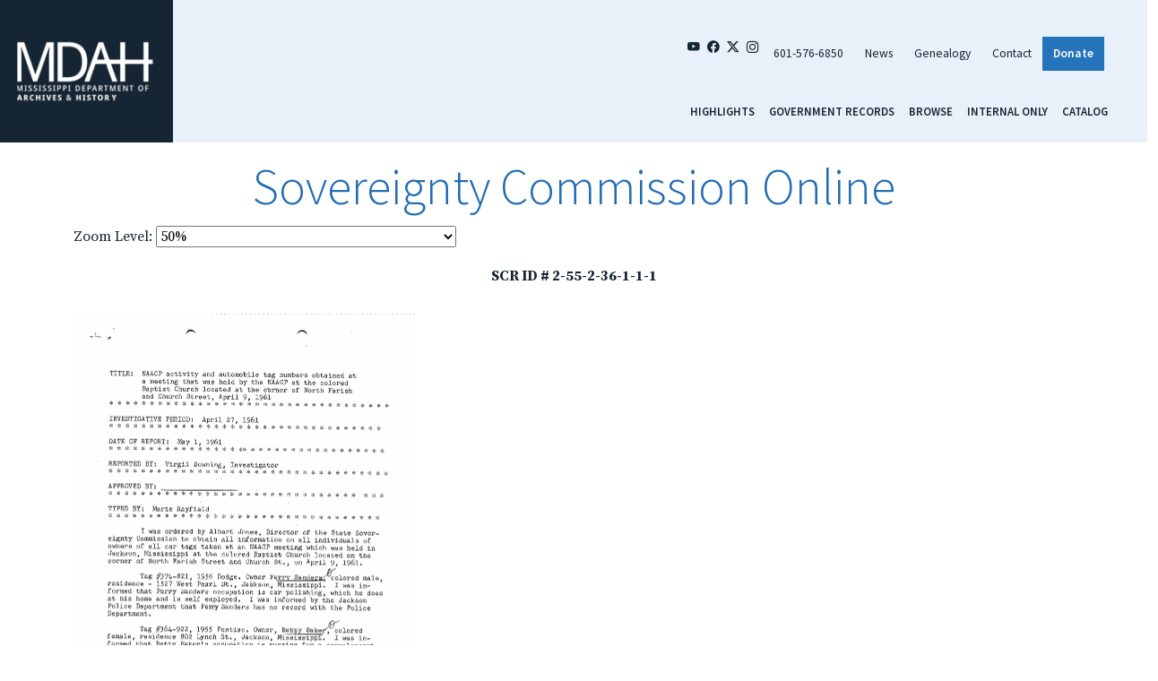

--- FILE ---
content_type: text/css
request_url: https://da.mdah.ms.gov/template/style3.css
body_size: 458
content:
.thumbs li {
    float: left;
    border: 1px solid black;
    text-align: center;
    width: 110px;
    /*	height: 110px; */
    margin: 1px;
}

.thumbs-float li {
    float: left;
    border: 1px solid black;
    text-align: center;
    width: 138px;
    margin: 1px;
}

.thumbnail-left {
    float:left;
    width: 150px;
    margin: 8px;
}

#content img.thumbnail {
    float:right;
    width: 150px;
    margin: 8px;
}

.searchform input[type="text"] {
    display: inline;
    width: 30%;
    text-align: center;
    margin: auto;
}

/*.searchform button {*/
/*    width: ;*/
/*}*/

/* Override WordPress */
.page-content img {
    float: none;
    margin: none;
    border: none;

}

ul li {
    list-style-type: none;
    padding: 0px;
}

.bullet li {
    list-style-type: disc;
}

.searchform, .title, .pager, .detail, .clean, .center, ul.horiz {
    text-align: center;
}


.pager input[type="text"] {
    display: inline;
    width: 3em;
    text-align: center;
    margin: auto;
}


img, object, embed {
    max-width: 1000000px;
}

.olControlNavToolbar {
    top: 75px;
    left: 10px;
}

#images img, .random img {
    float: none;
}

#content img {
    float: none;
    margin: 0;
}